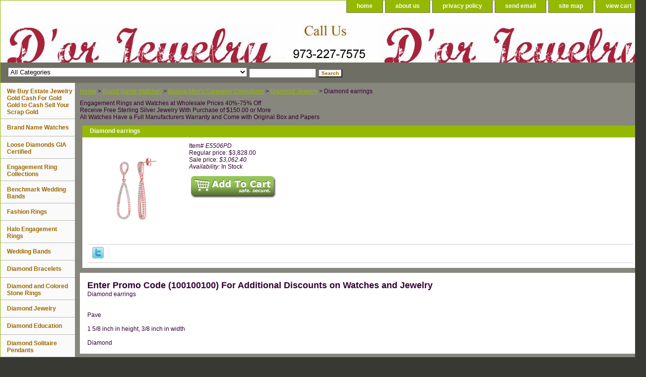

--- FILE ---
content_type: text/html
request_url: https://www.dorjewelry.com/e5506pd.html
body_size: 5552
content:
<!DOCTYPE HTML PUBLIC "-//W3C//DTD HTML 4.01 Transitional//EN">
<html><head>
<meta property="og:title" content="Diamond earrings" />
<meta property="og:type" content="product" />
<meta property="og:url" content="https://www.dorjewelry.com/e5506pd.html" />
<meta property="og:image" content="https://sep.turbifycdn.com/ay/yhst-98043577912479/diamond-earrings-63.gif" />
<meta property="og:site_name" content="About Us : Jewlery and Watch Repair Service Center : We Buy Gold and Diamonds for Cash: Engagement Rings:Wholesale Diamonds " />
<meta property="fb:app_id" content="280670108693205" />
<script language="javascript">
document.getElementsByTagName('html')[0].setAttribute('xmlns:fb', 'http://www.facebook.com/2008/fbml');
</script>
<meta property="og:description" content="Diamond earrings<br><br><br>Pave<br><br>1 5/8 inch in height, 3/8 inch in width<br><br>Diamond" />
<title>Diamond earrings</title><meta name="Description" content="Diamond earrings&lt;br&gt;&lt;br&gt;&lt;br&gt;Pave&lt;br&gt;&lt;br&gt;1 5/8 inch in height, 3/8 inch in width&lt;br&gt;&lt;br&gt;Diamond" /><meta name="Keywords" content="jewelry and watch repair, we buy gold and diamonds and coins,watches,bulova clocks,bulova watch,bulova watches,citizen ladies watches,citizen watches,diamond pendant,diamond pendants,diamond solitaire pendant,discounted watches,invicta watch,invicta watches,
mens citizen watches,nfl watches,seiko watch,seiko watches,
titanium watches,wholesale diamonds,wittnauer watch,wrist watches
" /><link rel="stylesheet" type="text/css" href="css-base.css" /><link rel="stylesheet" type="text/css" href="css-element.css" /><link rel="stylesheet" type="text/css" href="css-contents.css" /><link rel="stylesheet" type="text/css" href="css-edits.css" /><meta name="google-site-verification" content="skINHYwz3s6UpimWTE57oJrIYn0gFBTi08vAY38Y73E" /></head><body class="vertical" id="maintype"><script type="text/javascript" id="yfc_loader" src="https://turbifycdn.com/store/migration/loader-min-1.0.34.js?q=yhst-98043577912479&ts=1681855344&p=1&h=order.store.yahoo.net"></script> <div id="ys_superbar">
	   <div id="ys_cpers">
		<div id="yscp_welcome_msg"></div>
		<div id="yscp_signin_link"></div>
		<div id="yscp_myaccount_link"></div>
		<div id="yscp_signout_link"></div>
	   </div>
	   <div id="yfc_mini"></div>
	   <div class="ys_clear"></div>
	</div>
      <div id="container"><div id="header"><ul id="nav-general"><li><a href="index.html">home</a></li><li><a href="info.html">about us</a></li><li><a href="privacypolicy.html">privacy policy</a></li><li><a href="mailto:customerservice@dorjewelry.com">send email</a></li><li><a href="ind.html">site map</a></li><li><a href="https://order.store.yahoo.net/yhst-98043577912479/cgi-bin/wg-order?yhst-98043577912479">view cart</a></li></ul><br class="clear" /><h3 id="brandmark"><a href="index.html" title=""></a></h3></div><form id="searcharea" name="searcharea" action="nsearch.html" method="GET"><fieldset><label for="searchfield" class="labelfield"><select name="section"><option value="">All Categories</option><option value="education">Diamond Education </option><option value="diamonds">Loose Diamonds GIA Certified </option><option value="disope">Diamond Solitaire Pendants  </option><option value="lahifacuziri">Ladies High Fashion Cubic Zirconia Rings </option><option value="goldjewelry">Quality Gold Jewelry </option><option value="we-buy-gold">We Buy Estate Jewelry Gold Cash For Gold Gold to Cash  Sell Your Scrap Gold </option><option value="shippinginfo">FREE SHIPPING on orders starting at $150! </option></select><input type="text" id="query" name="query" placeholder="" ></label><label for="searchsubmit" class="buttonlabel"><input type="submit" id="searchsubmit" class="ys_primary" value="Search" name="searchsubmit"><input type="hidden" value="yhst-98043577912479" name="vwcatalog"></label></fieldset></form>   <script type="text/javascript"> 
                    var isSafari = !!navigator.userAgent.match(/Version\/[\d\.]+.*Safari/); 
                    var isIOS = !!navigator.platform && /iPad|iPhone|iPod/.test(navigator.platform); 
                    if (isSafari && isIOS) { 
                        document.forms["searcharea"].onsubmit = function (searchAreaForm) { 
                            var elementsList = this.elements, queryString = '', url = '', action = this.action; 
                            for(var i = 0; i < elementsList.length; i++) { 
                                if (elementsList[i].name) { 
                                    if (queryString) { 
                                        queryString = queryString + "&" +  elementsList[i].name + "=" + encodeURIComponent(elementsList[i].value); 
                                    } else { 
                                        queryString = elementsList[i].name + "=" + encodeURIComponent(elementsList[i].value); 
                                    } 
                                } 
                            } 
                            if (action.indexOf("?") == -1) { 
                                action = action + "?"; 
                            } 
                            url = action + queryString; 
                            window.location.href = url; 
                            return false; 
                        } 
                    } 
                </script> 
        <div id="bodyshell"><div id="bodycontent"><div class="breadcrumbs"><a href="index.html">Home</a> &gt; <a href="brand-name-watches.html">Brand Name Watches</a> &gt; <a href="bumecaco.html">Bulova Men's Caravelle Collections</a> &gt; <a href="bumestcaco.html">Diamond Jewelry</a> &gt; Diamond earrings</div><div id="introtext">Engagement Rings and Watches at Wholesale Prices     40%-75% Off<br>
Receive Free Sterling Silver Jewelry With Purchase of $150.00 or More<br>
All Watches Have a Full Manufacturers Warranty and Come with Original Box and Papers</div><div id="contentarea"><div><h1 id="item-contenttitle">Diamond earrings</h1><div id="itemarea"><img src="https://sep.turbifycdn.com/ay/yhst-98043577912479/diamond-earrings-64.gif" width="180" height="180" border="0" hspace="0" vspace="0" alt="Diamond earrings" class="image-l" title="Diamond earrings" /><div class="itemform productInfo"><form method="POST" action="https://order.store.yahoo.net/yhst-98043577912479/cgi-bin/wg-order?yhst-98043577912479+e5506pd"><div class="code">Item# <em>E5506PD</em></div><div class="price">Regular price: $3,828.00</div><div class="sale-price-bold">Sale price: <em>$3,062.40</em></div><div class="itemavailable"><em>Availability: </em>In Stock</div><input type="image" class="addtocartImg" title="Add to cart" src="https://sep.turbifycdn.com/ca/I/yhst-98043577912479_2267_81301041" /><input name="vwcatalog" type="hidden" value="yhst-98043577912479" /><input name="vwitem" type="hidden" value="e5506pd" /><input type="hidden" name=".autodone" value="https://www.dorjewelry.com/e5506pd.html" /></form></div><div style="clear:both"></div><div class="ys_promoitempage" id="ys_promoitempage" itemid="e5506pd" itemcode="E5506PD" categoryflag="0"></div>
<script language="javascript">
document.getElementsByTagName('html')[0].setAttribute('xmlns:og', 'http://opengraphprotocol.org/schema/');
</script>
<div id="ys_social_top_hr"></div>
<div id="ys_social_media">
<div id="ys_social_tweet">
<script language="javascript">function tweetwindowopen(url,width,height){var left=parseInt((screen.availWidth/2)-(width/2));var top=parseInt((screen.availHeight/2)-(height/2));var prop="width="+width+",height="+height+",left="+left+",top="+top+",screenX="+left+",screenY="+top;window.open(url,'tweetwindow',prop);}</script>
<a href="javascript:void(0);" title="Tweet"><img id="ys_social_custom_tweet_icon" src="https://s.turbifycdn.com/ae/store/secure/twitter.png" onClick="tweetwindowopen('https://twitter.com/share?count=none&text=Diamond+earrings+%23dorjewelry&url=https%3a//www.dorjewelry.com/e5506pd.html',550, 514)"></a></div>
<!--[if gt IE 6]>
<div id="ys_social_v_separator"><img src="https://s.turbifycdn.com/ae/store/secure/v-separator.gif"></div>
<![endif]-->
<!--[if !IE]><!-->
<div id="ys_social_v_separator"><img src="https://s.turbifycdn.com/ae/store/secure/v-separator.gif"></div>
<!--<![endif]-->
<div id="ys_social_fblike">
<!--[if gt IE 6]>
<script language="javascript">
document.getElementsByTagName('html')[0].setAttribute('xmlns:fb', 'http://ogp.me/ns/fb#');
</script>
<div id="fb-root"></div><script>(function(d, s, id) {var js, fjs = d.getElementsByTagName(s)[0];if (d.getElementById(id)) return;js = d.createElement(s); js.id = id;js.src = '//connect.facebook.net/en_US/all.js#xfbml=1&appId=280670108693205';fjs.parentNode.insertBefore(js, fjs);}(document, 'script', 'facebook-jssdk'));</script><fb:like href="https://www.dorjewelry.com/e5506pd.html" layout="standard" show_faces="false" width="350" action="like" colorscheme="light"></fb:like>
<![endif]-->
<!--[if !IE]><!-->
<script language="javascript">
document.getElementsByTagName('html')[0].setAttribute('xmlns:fb', 'http://ogp.me/ns/fb#');
</script>
<div id="fb-root"></div><script>(function(d, s, id) {var js, fjs = d.getElementsByTagName(s)[0];if (d.getElementById(id)) return;js = d.createElement(s); js.id = id;js.src = '//connect.facebook.net/en_US/all.js#xfbml=1&appId=280670108693205';fjs.parentNode.insertBefore(js, fjs);}(document, 'script', 'facebook-jssdk'));</script><fb:like href="https://www.dorjewelry.com/e5506pd.html" layout="standard" show_faces="false" width="350" action="like" colorscheme="light"></fb:like>
<!--<![endif]-->
</div>
</div>
<div id="ys_social_bottom_hr"></div>
</div><div id="caption"><h2 id="itempage-captiontitle">Enter Promo Code (100100100) For Additional Discounts on Watches and Jewelry</h2><div>Diamond earrings<br><br><br>Pave<br><br>1 5/8 inch in height, 3/8 inch in width<br><br>Diamond</div></div><br clear="all" /></div></div><div id="finaltext"><center>We Will Try Our Best to Beat any Price. Just Email or Call
Receive Free Sterling Silver Jewelry with a Purchase of $150.00 or More.Enter Promo Code (100100100) for Additional Discounts on  Selected Watches </center><br>
<center><img src="https://sep.yimg.com/ty/cdn/yhst-98043577912479/bitcoinacceptedhere.jpg"><center>
<br><br /><br /><b>All Watches Have a Full Manufacturers Warranty and Come with Original Box and Papers<b>
<br>
<b> Authorized Dealers of Citizen Seiko and Bulova Watches<b></div></div><div id="nav-product"><ul><li><a href="we-buy-gold.html" title="We Buy Estate Jewelry Gold Cash For Gold Gold to Cash  Sell Your Scrap Gold">We Buy Estate Jewelry Gold Cash For Gold Gold to Cash  Sell Your Scrap Gold</a></li><li><a href="brand-name-watches.html" title="Brand Name Watches">Brand Name Watches</a></li><li><a href="diamonds.html" title="Loose Diamonds GIA Certified">Loose Diamonds GIA Certified</a></li><li><a href="engagement-rings.html" title="Engagement Ring Collections">Engagement Ring Collections</a></li><li><a href="benchmark-wedding-bands.html" title="Benchmark Wedding Bands">Benchmark Wedding Bands</a></li><li><a href="engagementringcollections3d.html" title="Fashion Rings">Fashion Rings</a></li><li><a href="haloengagemnetrings.html" title="Halo Engagement Rings">Halo Engagement Rings</a></li><li><a href="weddingbands.html" title="Wedding Bands">Wedding Bands</a></li><li><a href="diamond-bracelets.html" title="Diamond Bracelets">Diamond Bracelets</a></li><li><a href="diamond-rings.html" title="Diamond and Colored Stone Rings">Diamond and Colored Stone Rings</a></li><li><a href="diamondjewelry.html" title="Diamond Jewelry">Diamond Jewelry</a></li><li><a href="education.html" title="Diamond Education">Diamond Education</a></li><li><a href="disope.html" title="Diamond Solitaire Pendants ">Diamond Solitaire Pendants </a></li><li><a href="lahifacuziri.html" title="Ladies High Fashion Cubic Zirconia Rings">Ladies High Fashion Cubic Zirconia Rings</a></li><li><a href="goldjewelry.html" title="Quality Gold Jewelry">Quality Gold Jewelry</a></li><li><a href="shippinginfo.html" title="FREE SHIPPING on orders starting at $150!">FREE SHIPPING on orders starting at $150!</a></li><li><a href="customer-reviews.html" title="Customer Reviews">Customer Reviews</a></li><li><a href="diandgoje.html" title="Diamond and Gold Jewelry">Diamond and Gold Jewelry</a></li><li><a href="18dibailhaea.html" title="18KR DIAMOND BAGUETTE ILLUSION HANGING EARRINGS">18KR DIAMOND BAGUETTE ILLUSION HANGING EARRINGS</a></li><li><a href="18dihaea.html" title="18KW DIAMOND HANGING EARRINGS">18KW DIAMOND HANGING EARRINGS</a></li></ul><div id="htmlbottom"><div id="badge" align="center"><a href="http://smallbusiness.yahoo.com/merchant/" target="_blank"><img src="http://us.i1.yimg.com/us.yimg.com/i/us/smallbiz/gr/ecomby1_small.gif" width="82" height="29" border="0" align="middle" alt="ecommerce provided by Yahoo! Small Business"/></a></div></div></div></div><div id="footer"><span id="footer-links"><a href="index.html">home</a> | <a href="info.html">about us</a> | <a href="privacypolicy.html">privacy policy</a> | <a href="mailto:customerservice@dorjewelry.com">send email</a> | <a href="ind.html">site map</a> | <a href="https://order.store.yahoo.net/yhst-98043577912479/cgi-bin/wg-order?yhst-98043577912479">view cart</a></span><span id="copyright">Copyright � 2010 D'or Jewelry Inc. All Rights Reserved.
<script type="text/javascript">
  var _gaq = _gaq || [];
  _gaq.push(['_setAccount', 'UA-17032482-1']);
  _gaq.push(['_trackPageview']);
  (function() {
    var ga = document.createElement('script'); ga.type = 'text/javascript'; ga.async = true;
    ga.src = ('https:' == document.location.protocol ? 'https://ssl' : 'http://www') + '.google-analytics.com/ga.js';
    var s = document.getElementsByTagName('script')[0]; s.parentNode.insertBefore(ga, s);
  })();
</script></span></div></div></body>
<script type="text/javascript">var PAGE_ATTRS = {'storeId': 'yhst-98043577912479', 'itemId': 'e5506pd', 'isOrderable': '1', 'name': 'Diamond earrings', 'salePrice': '3062.40', 'listPrice': '3828.00', 'brand': '', 'model': '', 'promoted': '', 'createTime': '1718833463', 'modifiedTime': '1718833463', 'catNamePath': 'Brand Name Watches > Bulova Mens Caravelle Collections > Diamond Jewelry', 'upc': ''};</script><script type="text/javascript">
csell_env = 'ue1';
 var storeCheckoutDomain = 'order.store.turbify.net';
</script>

<script type="text/javascript">
  function toOSTN(node){
    if(node.hasAttributes()){
      for (const attr of node.attributes) {
        node.setAttribute(attr.name,attr.value.replace(/(us-dc1-order|us-dc2-order|order)\.(store|stores)\.([a-z0-9-]+)\.(net|com)/g, storeCheckoutDomain));
      }
    }
  };
  document.addEventListener('readystatechange', event => {
  if(typeof storeCheckoutDomain != 'undefined' && storeCheckoutDomain != "order.store.turbify.net"){
    if (event.target.readyState === "interactive") {
      fromOSYN = document.getElementsByTagName('form');
        for (let i = 0; i < fromOSYN.length; i++) {
          toOSTN(fromOSYN[i]);
        }
      }
    }
  });
</script>
<script type="text/javascript">
// Begin Store Generated Code
 </script> <script type="text/javascript" src="https://s.turbifycdn.com/lq/ult/ylc_1.9.js" ></script> <script type="text/javascript" src="https://s.turbifycdn.com/ae/lib/smbiz/store/csell/beacon-a9518fc6e4.js" >
</script>
<script type="text/javascript">
// Begin Store Generated Code
 csell_page_data = {}; csell_page_rec_data = []; ts='TOK_STORE_ID';
</script>
<script type="text/javascript">
// Begin Store Generated Code
function csell_GLOBAL_INIT_TAG() { var csell_token_map = {}; csell_token_map['TOK_SPACEID'] = '2022276099'; csell_token_map['TOK_URL'] = ''; csell_token_map['TOK_STORE_ID'] = 'yhst-98043577912479'; csell_token_map['TOK_ITEM_ID_LIST'] = 'e5506pd'; csell_token_map['TOK_ORDER_HOST'] = 'order.store.turbify.net'; csell_token_map['TOK_BEACON_TYPE'] = 'prod'; csell_token_map['TOK_RAND_KEY'] = 't'; csell_token_map['TOK_IS_ORDERABLE'] = '1';  c = csell_page_data; var x = (typeof storeCheckoutDomain == 'string')?storeCheckoutDomain:'order.store.turbify.net'; var t = csell_token_map; c['s'] = t['TOK_SPACEID']; c['url'] = t['TOK_URL']; c['si'] = t[ts]; c['ii'] = t['TOK_ITEM_ID_LIST']; c['bt'] = t['TOK_BEACON_TYPE']; c['rnd'] = t['TOK_RAND_KEY']; c['io'] = t['TOK_IS_ORDERABLE']; YStore.addItemUrl = 'http%s://'+x+'/'+t[ts]+'/ymix/MetaController.html?eventName.addEvent&cartDS.shoppingcart_ROW0_m_orderItemVector_ROW0_m_itemId=%s&cartDS.shoppingcart_ROW0_m_orderItemVector_ROW0_m_quantity=1&ysco_key_cs_item=1&sectionId=ysco.cart&ysco_key_store_id='+t[ts]; } 
</script>
<script type="text/javascript">
// Begin Store Generated Code
function csell_REC_VIEW_TAG() {  var env = (typeof csell_env == 'string')?csell_env:'prod'; var p = csell_page_data; var a = '/sid='+p['si']+'/io='+p['io']+'/ii='+p['ii']+'/bt='+p['bt']+'-view'+'/en='+env; var r=Math.random(); YStore.CrossSellBeacon.renderBeaconWithRecData(p['url']+'/p/s='+p['s']+'/'+p['rnd']+'='+r+a); } 
</script>
<script type="text/javascript">
// Begin Store Generated Code
var csell_token_map = {}; csell_token_map['TOK_PAGE'] = 'p'; csell_token_map['TOK_CURR_SYM'] = '$'; csell_token_map['TOK_WS_URL'] = 'https://yhst-98043577912479.csell.store.turbify.net/cs/recommend?itemids=e5506pd&location=p'; csell_token_map['TOK_SHOW_CS_RECS'] = 'false';  var t = csell_token_map; csell_GLOBAL_INIT_TAG(); YStore.page = t['TOK_PAGE']; YStore.currencySymbol = t['TOK_CURR_SYM']; YStore.crossSellUrl = t['TOK_WS_URL']; YStore.showCSRecs = t['TOK_SHOW_CS_RECS']; </script> <script type="text/javascript" src="https://s.turbifycdn.com/ae/store/secure/recs-1.3.2.2.js" ></script> <script type="text/javascript" >
</script>
</html>
<!-- html106.prod.store.e1a.lumsb.com Wed Nov  5 06:59:38 PST 2025 -->


--- FILE ---
content_type: text/css
request_url: https://www.dorjewelry.com/css-edits.css
body_size: 391
content:
#container {width:1300px;}
#bodycontent {width:auto;}





/*Merchants--Use this file to make any edits that you wish to override styles in the main stylesheets. By making edits to this CSS file, your styles applied here will cascade and overwrite styles in the main CSS files. This will allow you to replace the entire contents of the main stylesheets should it become necessary to update those to fix styling issues with the themes without losing any of your custom styles.*/

.ys_primary{ background:#94b900;color:#fafafa;font:bold 11px Arial,verdana,sans-serif;padding:1px 5px;text-align:center;cursor:pointer; display:inline; margin-top:10px;}

/* Adjusts the tagline to move into the search line */
#slogan {position:relative; top: 120px; width: 400px; left: -148px}

#ys_social_top_hr {border-top:1px solid #CFCECE; margin-bottom:5px; margin-top:5px; clear:both; }
#ys_social_media {height:26px;display:inline-block;vertical-align:middle;margin-left:10px; }
#ys_social_fblike {float:left;}
#ys_social_tweet {float:left;}
#ys_social_v_separator {margin-left:10px;margin-right:10px;float:left;}
#ys_social_bottom_hr {border-top:1px solid #CFCECE; margin-top:5px;}

